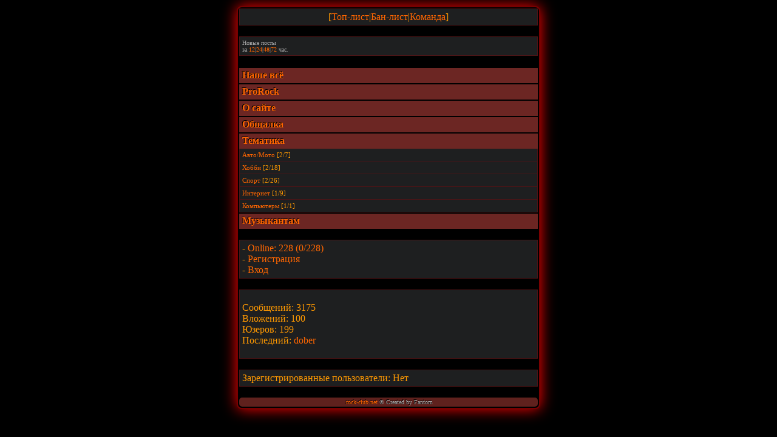

--- FILE ---
content_type: text/html; charset=UTF-8
request_url: https://rock-club.net/cat6.html?sid=6667224f242654695ccb13fe8d94e24a
body_size: 3092
content:
<!DOCTYPE html PUBLIC "-//W3C//DTD XHTML 1.0 Transitional//EN" "http://www.w3.org/TR/xhtml1/DTD/xhtml1-transitional.dtd">
<html xmlns="http://www.w3.org/1999/xhtml">
<head>
<meta name="keywords" content="рок форум новости тексты песен чат биографии песенник" />
<meta name="title" content="rock-club.net - Сайт о рок музыке" />
<meta http-equiv="Content-Type" content="text/html; charset=UTF-8" />
<meta http-equiv="Content-Language" content="Russian" />
<meta name="description" content="Сайт о рок музыке в целом и его направлениях" />
<meta name="abstract" content="Сайт даёт возможность общаться на форуме и чате, найти друзей и единомышленников, вести свой блог." />
<meta name="viewport" content="width=device-width, maximum-scale=1.0, minimum-scale=1.0">
<meta name="author" content="Fantom" />
<link rel="icon" href="/favicon.ico" type="image/x-icon"/>
<link rel="shortcut icon" href="/favicon.ico" type="image/x-icon"/>
<meta name="Last-Modified" content="" />

<meta name="theme-color" content="#000000"/>
<title>Главная форума | Рок-Клуб</title>
<style type="text/css">
.body{ background-color:#000; box-shadow:0 0 25px rgba(255,0,0,1); -moz-box-shadow:0 0 25px rgba(255,0,0,1); -webkit-box-shadow:0 0 25px rgba(255,0,0,1); border:2px solid #780000; border-radius:8px; -moz-border-radius:8px; -webkit-border-radius:8px; padding:2px;}.top{ background:url(images/red_style/top.gif);}.bot{ color:#f3f3f3; background-image:url(images/red_style/bbg.gif); background-repeat:repeat-x; padding:2px 2px 2px 5px; text-shadow:#000 -1px -1px 0;}.top,.bot{ background-color:#5F211D; border-radius:5px; -moz-border-radius:5px; -webkit-border-radius:5px}.buttom{ text-decoration:none; position:relative; top:1px; background-color:#141516; border:2px solid #4E1416; padding:2px;}.catSides{ background:url(images/red_style/cbg.gif) repeat-x; background-color:#6C2623; border-top:2px solid #000; text-shadow:#000 -1px -1px 0; height:20px; padding:3px 2px 2px 5px;  }.cattitle{ color:#FFF; font-weight:700; font-size:16px;}.cit{ font-size:11px; color:#BABABA; background-color:#484848; border-left:4px solid #4E1416; padding:2px;}.forumline{ font-size:12px; background-color:#FFF;}.genmed{ font-size:11px;}.logo{ background:url(images/red_style/logo3.png) no-repeat; background-position:center; height:60px;}.mess{ background-color:#FC3; text-shadow:1px 1px 2px black,0 0 1em red; font-weight:bold; padding-left:5px; border-radius:5px; -moz-border-radius:5px; -webkit-border-radius:5px;}.off{ font-size:10px; color:#A8A8A8;}.s_t{ font-family:Verdana; font-size:14px; color:#A7ABAF;}.row1,.row2,.row_easy{ background-color:#1E1F20;}.row1{ border:1px solid #4E1416; padding:4px;}.row2,.row_easy,.row_hard{ border-bottom:1px solid #4E1416; border-left:1px solid #4E1416; border-right:1px solid #4E1416; padding:4px;}.row_hard{ background-color:#141516;}body{ background-color:#000; text-transform:none; text-align:left; font-family:Verdana,Tahoma; font-size:16px; color:#F90; max-width:500px; margin:10px auto; padding:0;}a:link,a:active,a:visited{ color:#F60; text-decoration:none;}a:hover { text-decoration:none; color:#FFFFFF; position:relative;}textarea{  width:300px;}input,textarea,select{  color:#F90; font-size:16px; background-color:#141516; margin:1px; padding:2px; border:2px solid #463e3a;}input:hover,textarea:hover,select:hover{ border-color:#5E1416;}input:focus,textarea:focus,select:focus{ border-color:#5E1416; box-shadow:0 0 20px rgba(255,0,0,0.5); border:2px solid #5d191b; border-radius:5px;}.subbutton{ display:inline-block; font-family:arial,sans-serif; font-size:14px; font-weight:bold; color:#5E1416; text-decoration:none; user-select:none; padding:.5em 1.2em; margin:4px; outline:none; border:2px solid #4E1416; border-radius:5px; background:#777 linear-gradient(#585858,#383838); transition:all .218s ease 0s;}.subbutton:hover,.subbutton:active{ color:#F90; text-shadow:1px 1px 2px black,0 0 1em red;/* Параметры тени */ box-shadow:0 0 20px rgba(255,0,0,0.5); -moz-box-shadow:0 0 20px rgba(255,0,0,0.5); -webkit-box-shadow:0 0 15px rgba(255,0,0,0.5); border:2px solid #5d191b; border-radius:5px; -moz-border-radius:5px; -webkit-border-radius:5px;}.subbutton:active{ color:#F60; background:#777 linear-gradient(#333,#555);}
</style>

<script type="text/javascript">

  var _gaq = _gaq || [];
  _gaq.push(['_setAccount', 'UA-20208924-1']);
  _gaq.push(['_trackPageview']);

  (function() {
    var ga = document.createElement('script'); ga.type = 'text/javascript'; ga.async = true;
    ga.src = ('https:' == document.location.protocol ? 'https://ssl' : 'http://www') + '.google-analytics.com/ga.js';
    var s = document.getElementsByTagName('script')[0]; s.parentNode.insertBefore(ga, s);
  })();

</script>

<!--<script type="text/javascript" src="http://vkontakte.ru/js/api/share.js?11" charset="windows-1251"></script>-->
</head>
<body>
<!-- Yandex.Metrika counter -->
<div style="display:none;"><script type="text/javascript">
(function(w, c) {
    (w[c] = w[c] || []).push(function() {
        try {
            w.yaCounter6297382 = new Ya.Metrika({id:6297382,
                    clickmap:true,
                    trackLinks:true});
        }
        catch(e) { }
    });
})(window, 'yandex_metrika_callbacks');
</script></div>
<script src="//mc.yandex.ru/metrika/watch.js" type="text/javascript" defer="defer"></script>
<noscript><div><img src="//mc.yandex.ru/watch/6297382" style="position:absolute; left:-9999px;" alt="" /></div></noscript>
<!-- /Yandex.Metrika counter -->
<div class="body"><div class="mess"></div>
<div class="row1">
	<center>
	[<a href="user_list.html?sid=3354cc6998be98087ffa5b2b4039dc36" title="Список пользователей">Топ-лист</a>|<a href="ban_list.html?sid=3354cc6998be98087ffa5b2b4039dc36" title="Список провинившихся">Бан-лист</a>|<a href="admin_list.html?sid=3354cc6998be98087ffa5b2b4039dc36" title="Команда сайта">Команда</a>]<br/>
	</center>
</div>
<br/>


<div class="row1">
<span class="off">
Новые посты
<br/>за <a href="search_last_12.html">12</a>|<a href="search_last_24.html">24</a>|<a href="search_last_48.html">48</a>|<a href="search_last_72.html">72</a> час.
</span>
<br />
</div>
<br/>
<div class="catSides"><span class="cattitle"><a href="cat2.html?sid=3354cc6998be98087ffa5b2b4039dc36" class="catlink">Наше всё</a></span>
</div>

<div class="catSides"><span class="cattitle"><a href="cat3.html?sid=3354cc6998be98087ffa5b2b4039dc36" class="catlink">ProRock</a></span>
</div>

<div class="catSides"><span class="cattitle"><a href="cat1.html?sid=3354cc6998be98087ffa5b2b4039dc36" class="catlink">О сайте</a></span>
</div>

<div class="catSides"><span class="cattitle"><a href="cat4.html?sid=3354cc6998be98087ffa5b2b4039dc36" class="catlink">Общалка</a></span>
</div>

<div class="catSides"><span class="cattitle"><a href="cat6.html?sid=3354cc6998be98087ffa5b2b4039dc36" class="catlink">Тематика</a></span>
</div>

 <div class="row_easy">
	<span class="genmed"><a href="forum26.html?sid=3354cc6998be98087ffa5b2b4039dc36" >Авто/Мото</a> [2/7]</span>
</div>
 <div class="row_easy">
	<span class="genmed"><a href="forum27.html?sid=3354cc6998be98087ffa5b2b4039dc36" >Хобби</a> [2/18]</span>
</div>
 <div class="row_easy">
	<span class="genmed"><a href="forum28.html?sid=3354cc6998be98087ffa5b2b4039dc36" >Спорт</a> [2/26]</span>
</div>
 <div class="row_easy">
	<span class="genmed"><a href="forum34.html?sid=3354cc6998be98087ffa5b2b4039dc36" >Интернет</a> [1/9]</span>
</div>
 <div class="row_easy">
	<span class="genmed"><a href="forum33.html?sid=3354cc6998be98087ffa5b2b4039dc36" >Компьютеры</a> [1/1]</span>
</div>
<div class="catSides"><span class="cattitle"><a href="cat5.html?sid=3354cc6998be98087ffa5b2b4039dc36" class="catlink">Музыкантам</a></span>
</div>

<br/>
<div class="row1">
- <a href="online.html?sid=3354cc6998be98087ffa5b2b4039dc36" title="Кто где?">Online: 228 (0/228)</a><br/>
- <a href="register.html?sid=3354cc6998be98087ffa5b2b4039dc36">Регистрация</a><br/>
- <a href="login.html?sid=3354cc6998be98087ffa5b2b4039dc36">Вход</a>
<br/>
</div>

<br/>
<div class="row1"><p>Сообщений: 3175<br/>
Вложений: 100<br/>
Юзеров: 199<br/>
Последний: <a href="id234?sid=3354cc6998be98087ffa5b2b4039dc36">dober</a></p></div>
<!-- Start add - Birthday MOD -->
<br/>
<!-- End add - Birthday MOD -->
<div class="row1">
Зарегистрированные пользователи: Нет
</div>
<br/>

<div class="bot">
<center>
<span class="off"><a href="http://rock-club.net">rock-club.net</a> © Created by Fantom</span>
</center>
</div>
</div>
</body>
</html>
